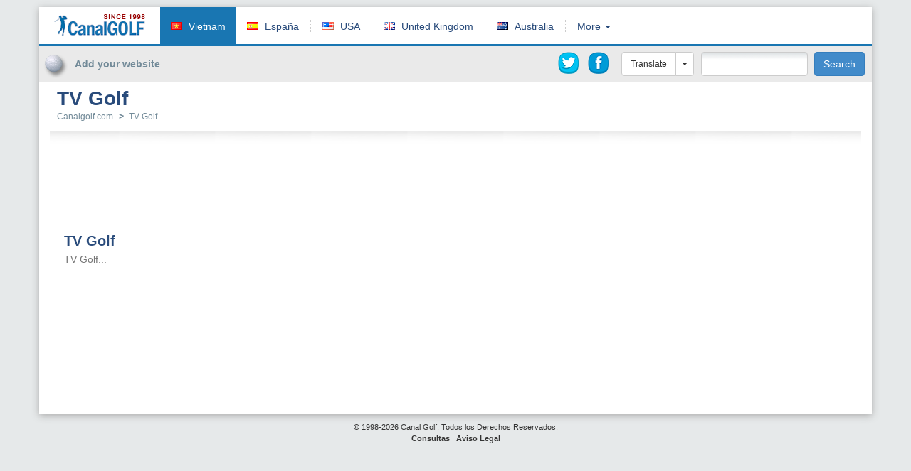

--- FILE ---
content_type: text/html; charset=utf-8
request_url: https://www.canalgolf.com/vn/tv-golf
body_size: 43011
content:
<!DOCTYPE html>
<html lang="en">
<head>
  <meta charset="utf-8">
  <meta http-equiv="X-UA-Compatible" content="IE=edge">
  <meta name="viewport" content="width=device-width, initial-scale=1">

  <meta name="title" content="TV Golf | Canalgolf.com" />
  <meta name="keywords" content="gôn tv, kênh golf tv, canalgolf, kênh golf tv online, tv golf, golftv, golftv live, on golf tv, golfchannel tv, tv golf live, golf streaming, golf channel online, golf livestream, livestream golf, golf livestreams, golf tv, golf tv free, golf streaming free online, golf scores, golf tv schedule, thể thao tv, the thao tv, kênh thể thao tv, trực tiếp thể thao tv, tivi trực tuyến, tivi online, tv truc tuyen, kênh golf, thể thao golf hd, kênh truyền hình golf, kênh golf hd, thể thao golf, môn thể thao golf, golf channels, watch golf channel, golf tv channel, golf channel shows, liv golf" />
  <meta name="description" content="TV Golf" />

  <meta name="og:title" content="TV Golf | Canalgolf.com" />
  <meta name="og:description" content="TV Golf" />
  <meta name="og:image" content="https://www.canalgolf.com/assets/logo-630826cfd2542d59cc5f734091552269.png" />

  <meta name="robots" content="all" />
  <meta name="distribution" content="GLOBAL" />
  <meta name="rating" content="GENERAL" />
  <meta name="revisit-After" content="7 Days" />
  <meta name="googlebot" content="all" />

  <title>TV Golf | Canalgolf.com</title>

  <!-- HTML5 Shim and Respond.js IE8 support of HTML5 elements and media queries -->
  <!--[if lt IE 9]>
    <script src="https://oss.maxcdn.com/libs/html5shiv/3.7.0/html5shiv.js"></script>
    <script src="https://oss.maxcdn.com/libs/respond.js/1.4.2/respond.min.js"></script>
  <![endif]-->

  <link href="/assets/application-b3bfb889b7d5a7a459e41ae48881268d.css" media="all" rel="stylesheet" type="text/css" />
  <script src="/assets/application-ec4413bdfbb324e9d6547c4b102a9b84.js" type="text/javascript"></script>
  <script src="http://www.google.com/jsapi" type="text/javascript"></script>
  <meta content="authenticity_token" name="csrf-param" />
<meta content="QF5GBkkUH3nrzlt6Tp/RpW4xK9v0hOlHrAurX2MS6fE=" name="csrf-token" />

    <link rel="alternate" hreflang="es-es" href="http://canalgolf.com">
    <link rel="alternate" hreflang="en-us" href="http://www.canalgolf.com/us">
    <link rel="alternate" hreflang="en-gb" href="http://www.canalgolf.com/uk">
    <link rel="alternate" hreflang="en-au" href="http://www.canalgolf.com/au">

    <link rel="alternate" hreflang="ca-ad" href="http://www.canalgolf.com/ad">
    <link rel="alternate" hreflang="es-ar" href="http://www.canalgolf.com/ar">
    <link rel="alternate" hreflang="nl-be" href="http://canalgolf.com/be">
    <link rel="alternate" hreflang="pt-br" href="http://canalgolf.com/br">
    <link rel="alternate" hreflang="en-ca" href="http://www.canalgolf.com/ca">
    <link rel="alternate" hreflang="en-cz" href="http://www.canalgolf.com/cz">
    <link rel="alternate" hreflang="es-cl" href="http://www.canalgolf.com/cl">
    <link rel="alternate" hreflang="es-co" href="http://www.canalgolf.com/co">
    <link rel="alternate" hreflang="es-cr" href="http://www.canalgolf.com/cr">
    <link rel="alternate" hreflang="en-dk" href="http://www.canalgolf.com/dk">
    <link rel="alternate" hreflang="de" href="http://www.canalgolf.com/de">
    <link rel="alternate" hreflang="es-ec" href="http://www.canalgolf.com/ec">
    <link rel="alternate" hreflang="fr" href="http://www.canalgolf.com/fr">
    <link rel="alternate" hreflang="en-in" href="http://www.canalgolf.com/in">
    <link rel="alternate" hreflang="en-id" href="http://www.canalgolf.com/id">
    <link rel="alternate" hreflang="en-ie" href="http://www.canalgolf.com/ie">
    <link rel="alternate" hreflang="en-is" href="http://www.canalgolf.com/is">
    <link rel="alternate" hreflang="it" href="http://www.canalgolf.com/it">
    <link rel="alternate" hreflang="en-ke" href="http://www.canalgolf.com/ke">
    <link rel="alternate" hreflang="en-my" href="http://www.canalgolf.com/my">
    <link rel="alternate" hreflang="es-mx" href="http://www.canalgolf.com/mx">
    <link rel="alternate" hreflang="en-mm" href="http://www.canalgolf.com/mm">
    <link rel="alternate" hreflang="en-nl" href="http://www.canalgolf.com/nl">
    <link rel="alternate" hreflang="en-nz" href="http://www.canalgolf.com/nz">
    <link rel="alternate" hreflang="en-ng" href="http://www.canalgolf.com/ng">
    <link rel="alternate" hreflang="en-no" href="http://www.canalgolf.com/no">
    <link rel="alternate" hreflang="de-at" href="http://www.canalgolf.com/at">
    <link rel="alternate" hreflang="en-pk" href="http://www.canalgolf.com/pk">
    <link rel="alternate" hreflang="es-pa" href="http://www.canalgolf.com/pa">
    <link rel="alternate" hreflang="es-py" href="http://www.canalgolf.com/py">
    <link rel="alternate" hreflang="es-pe" href="http://canalgolf.com/pe">
    <link rel="alternate" hreflang="en-ph" href="http://www.canalgolf.com/ph">
    <link rel="alternate" hreflang="pl" href="http://www.canalgolf.com/pl">
    <link rel="alternate" hreflang="pt-pt" href="http://www.canalgolf.com/pt">
    <link rel="alternate" hreflang="es-pr" href="http://www.canalgolf.com/pr">
    <link rel="alternate" hreflang="es-do" href="http://canalgolf.com/do">
    <link rel="alternate" hreflang="de-ch" href="http://www.canalgolf.com/ch">
    <link rel="alternate" hreflang="gd-gb" href="http://www.canalgolf.com/scot">
    <link rel="alternate" hreflang="en-sg" href="http://www.canalgolf.com/sg">
    <link rel="alternate" hreflang="en-sk" href="http://www.canalgolf.com/sk">
    <link rel="alternate" hreflang="en-za" href="http://www.canalgolf.com/za">
    <link rel="alternate" hreflang="en-fi" href="http://www.canalgolf.com/fi">
    <link rel="alternate" hreflang="sv-se" href="http://www.canalgolf.com/se">
    <link rel="alternate" hreflang="en-th" href="http://www.canalgolf.com/th">
    <link rel="alternate" hreflang="es-uy" href="http://www.canalgolf.com/uy">
    <link rel="alternate" hreflang="es-ve" href="http://canalgolf.com/ve">
    <link rel="alternate" hreflang="en-ma" href="http://www.canalgolf.com/ma">
    <link rel="alternate" hreflang="zh-cn" href="http://www.canalgolf.com/cn">
    <link rel="alternate" hreflang="ja-jp" href="http://www.canalgolf.com/jp">
    <link rel="alternate" hreflang="en-kr" href="http://www.canalgolf.com/kr">


  <script type="text/javascript">
  (function(i,s,o,g,r,a,m){i['GoogleAnalyticsObject']=r;i[r]=i[r]||function(){
  (i[r].q=i[r].q||[]).push(arguments)},i[r].l=1*new Date();a=s.createElement(o),
  m=s.getElementsByTagName(o)[0];a.async=1;a.src=g;m.parentNode.insertBefore(a,m)
  })(window,document,'script','//www.google-analytics.com/analytics.js','ga');
  
  ga('create', 'UA-38715083-1', 'auto');
  ga('send', 'pageview', {'dimension1': 'vn'});
  //ga('create', 'UA-38715083-21', 'auto', {'name': 'worldTracker'});
  //ga('worldTracker.send', 'pageview', {'dimension1': 'vn'});
</script>
  <script src='https://www.google.com/recaptcha/api.js'></script>

</head>
<body>

<div class="container page-container">
	<div class="header clearfix">
		<a href="/vn" class="logo"></a>

		<ul class="countries-menu">
			<li class="sel">
				<span class="flag flag-vn"></span>
				<a href="#">Vietnam</a>
			</li>
			<li class="hidden-md hidden-sm hidden-xs">
				<span class="flag flag-es"></span>
				<a href="http://canalgolf.com">España</a>
			</li>
			<li class="div hidden-md hidden-sm hidden-xs"></li>
			<li class="hidden-md hidden-sm hidden-xs">
				<span class="flag flag-us"></span>
				<a href="http://www.canalgolf.com/us">USA</a>
			</li>
			<li class="div hidden-md hidden-sm hidden-xs"></li>
			<li class="hidden-md hidden-sm hidden-xs">
				<span class="flag flag-uk"></span>
				<a href="http://www.canalgolf.com/uk">United Kingdom</a>
			</li>
			<li class="div hidden-md hidden-sm hidden-xs"></li>
			<li class="hidden-md hidden-sm hidden-xs">
				<span class="flag flag-au"></span>
				<a href="http://www.canalgolf.com/au">Australia</a>
			</li>
			<li class="div hidden-md hidden-sm hidden-xs"></li>
			<li>
				<div class="dropdown">
					<a class="dropdown-toggle btn-more-countries" data-toggle="dropdown" href="#">
					    More
					    <span class="caret"></span>
					</a>
					<ul class="dropdown-menu">
              <li class="visible-md visible-sm visible-xs">
                <a href="http://canalgolf.com" tabindex="-1">
                <span class="flag flag-es"></span>
                España
</a>              </li>
              <li class="visible-md visible-sm visible-xs">
                <a href="http://www.canalgolf.com/us" tabindex="-1">
                <span class="flag flag-us"></span>
                USA
</a>              </li>
              <li class="visible-md visible-sm visible-xs">
                <a href="http://www.canalgolf.com/uk" tabindex="-1">
                <span class="flag flag-uk"></span>
                United Kingdom
</a>              </li>
              <li class="visible-md visible-sm visible-xs">
                <a href="http://www.canalgolf.com/au" tabindex="-1">
                <span class="flag flag-au"></span>
                Australia
</a>              </li>
					    <li>
					    	<a href="http://www.canalgolf.com/ad" tabindex="-1">
					    	<span class="flag flag-ad"></span>
					    	Andorra
</a>					    </li>
					    <li>
					    	<a href="http://www.canalgolf.com/ar" tabindex="-1">
					    	<span class="flag flag-ar"></span>
					    	Argentina
</a>					    </li>
					    <li>
					    	<a href="http://canalgolf.com/be" tabindex="-1">
					    	<span class="flag flag-be"></span>
					    	België
</a>					    </li>
					    <li>
					    	<a href="http://canalgolf.com/br" tabindex="-1">
					    	<span class="flag flag-br"></span>
					    	Brasil
</a>					    </li>
					    <li>
					    	<a href="http://www.canalgolf.com/ca" tabindex="-1">
					    	<span class="flag flag-ca"></span>
					    	Canada
</a>					    </li>
					    <li>
					    	<a href="http://www.canalgolf.com/cz" tabindex="-1">
					    	<span class="flag flag-cz"></span>
					    	Česká republika
</a>					    </li>
					    <li>
					    	<a href="http://www.canalgolf.com/cl" tabindex="-1">
					    	<span class="flag flag-cl"></span>
					    	Chile
</a>					    </li>
					    <li>
					    	<a href="http://www.canalgolf.com/co" tabindex="-1">
					    	<span class="flag flag-co"></span>
					    	Colombia
</a>					    </li>
					    <li>
					    	<a href="http://www.canalgolf.com/cr" tabindex="-1">
					    	<span class="flag flag-cr"></span>
					    	Costa Rica
</a>					    </li>
					    <li>
					    	<a href="http://www.canalgolf.com/dk" tabindex="-1">
					    	<span class="flag flag-dk"></span>
					    	Danmark
</a>					    </li>
					    <li>
					    	<a href="http://www.canalgolf.com/de" tabindex="-1">
					    	<span class="flag flag-de"></span>
					    	Deutschland
</a>					    </li>
					    <li>
					    	<a href="http://www.canalgolf.com/ec" tabindex="-1">
					    	<span class="flag flag-ec"></span>
					    	Ecuador
</a>					    </li>
					    <li>
					    	<a href="http://www.canalgolf.com/fr" tabindex="-1">
					    	<span class="flag flag-fr"></span>
					    	France
</a>					    </li>
					    <li>
					    	<a href="http://www.canalgolf.com/in" tabindex="-1">
					    	<span class="flag flag-in"></span>
					    	India
</a>					    </li>
					    <li>
					    	<a href="http://www.canalgolf.com/id" tabindex="-1">
					    	<span class="flag flag-id"></span>
					    	Indonesia
</a>					    </li>
					    <li>
					    	<a href="http://www.canalgolf.com/ie" tabindex="-1">
					    	<span class="flag flag-ie"></span>
					    	Ireland
</a>					    </li>
					    <li>
					    	<a href="http://www.canalgolf.com/is" tabindex="-1">
					    	<span class="flag flag-is"></span>
					    	Ísland
</a>					    </li>
					    <li>
					    	<a href="http://www.canalgolf.com/it" tabindex="-1">
					    	<span class="flag flag-it"></span>
					    	Italia
</a>					    </li>
					    <li>
					    	<a href="http://www.canalgolf.com/ke" tabindex="-1">
					    	<span class="flag flag-ke"></span>
					    	Kenya
</a>					    </li>
					    <li>
					    	<a href="http://www.canalgolf.com/my" tabindex="-1">
					    	<span class="flag flag-my"></span>
					    	Malaysia
</a>					    </li>
					    <li>
					    	<a href="http://www.canalgolf.com/mx" tabindex="-1">
					    	<span class="flag flag-mx"></span>
					    	Mexico
</a>					    </li>
					    <li>
					    	<a href="http://www.canalgolf.com/mm" tabindex="-1">
					    	<span class="flag flag-mm"></span>
					    	Myanmar
</a>					    </li>
					    <li>
					    	<a href="http://www.canalgolf.com/nl" tabindex="-1">
					    	<span class="flag flag-nl"></span>
					    	Netherlands
</a>					    </li>
					    <li>
					    	<a href="http://www.canalgolf.com/nz" tabindex="-1">
					    	<span class="flag flag-nz"></span>
					    	New Zealand
</a>					    </li>
					    <li>
					    	<a href="http://www.canalgolf.com/ng" tabindex="-1">
					    	<span class="flag flag-ng"></span>
					    	Nigeria
</a>					    </li>
					    <li>
					    	<a href="http://www.canalgolf.com/no" tabindex="-1">
					    	<span class="flag flag-no"></span>
					    	Norge
</a>					    </li>
					    <li>
					    	<a href="http://www.canalgolf.com/at" tabindex="-1">
					    	<span class="flag flag-at"></span>
					    	Österreich
</a>					    </li>
					    <li>
					    	<a href="http://www.canalgolf.com/pk" tabindex="-1">
					    	<span class="flag flag-pk"></span>
					    	Pakistan
</a>					    </li>
					    <li>
					    	<a href="http://www.canalgolf.com/pa" tabindex="-1">
					    	<span class="flag flag-pa"></span>
					    	Panamá
</a>					    </li>
					    <li>
					    	<a href="http://www.canalgolf.com/py" tabindex="-1">
					    	<span class="flag flag-py"></span>
					    	Paraguay
</a>					    </li>
					    <li>
					    	<a href="http://canalgolf.com/pe" tabindex="-1">
					    	<span class="flag flag-pe"></span>
					    	Perú
</a>					    </li>
					    <li>
					    	<a href="http://www.canalgolf.com/ph" tabindex="-1">
					    	<span class="flag flag-ph"></span>
					    	Philippines
</a>					    </li>
					    <li>
					    	<a href="http://www.canalgolf.com/pl" tabindex="-1">
					    	<span class="flag flag-pl"></span>
					    	Polska
</a>					    </li>
					    <li>
					    	<a href="http://www.canalgolf.com/pt" tabindex="-1">
					    	<span class="flag flag-pt"></span>
					    	Portugal
</a>					    </li>
					    <li>
					    	<a href="http://www.canalgolf.com/pr" tabindex="-1">
					    	<span class="flag flag-pr"></span>
					    	Puerto Rico
</a>					    </li>
					    <li>
					    	<a href="http://canalgolf.com/do" tabindex="-1">
					    	<span class="flag flag-do"></span>
					    	República Dominicana
</a>					    </li>
					    <li>
					    	<a href="http://www.canalgolf.com/ch" tabindex="-1">
					    	<span class="flag flag-ch"></span>
					    	Schweiz
</a>					    </li>
					    <li>
					    	<a href="http://www.canalgolf.com/scot" tabindex="-1">
					    	<span class="flag flag-scot"></span>
					    	Scotland
</a>					    </li>
					    <li>
					    	<a href="http://www.canalgolf.com/sg" tabindex="-1">
					    	<span class="flag flag-sg"></span>
					    	Singapore
</a>					    </li>
					    <li>
					    	<a href="http://www.canalgolf.com/sk" tabindex="-1">
					    	<span class="flag flag-sk"></span>
					    	Slovakia
</a>					    </li>
					    <li>
					    	<a href="http://www.canalgolf.com/za" tabindex="-1">
					    	<span class="flag flag-za"></span>
					    	South Africa
</a>					    </li>
					    <li>
					    	<a href="http://www.canalgolf.com/fi" tabindex="-1">
					    	<span class="flag flag-fi"></span>
					    	Suomi
</a>					    </li>
					    <li>
					    	<a href="http://www.canalgolf.com/se" tabindex="-1">
					    	<span class="flag flag-se"></span>
					    	Sverige
</a>					    </li>
					    <li>
					    	<a href="http://www.canalgolf.com/th" tabindex="-1">
					    	<span class="flag flag-th"></span>
					    	Thailand
</a>					    </li>
					    <li>
					    	<a href="http://www.canalgolf.com/uy" tabindex="-1">
					    	<span class="flag flag-uy"></span>
					    	Uruguay
</a>					    </li>
					    <li>
					    	<a href="http://canalgolf.com/ve" tabindex="-1">
					    	<span class="flag flag-ve"></span>
					    	Venezuela
</a>					    </li>
					    <li>
					    	<a href="http://www.canalgolf.com/ma" tabindex="-1">
					    	<span class="flag flag-ma"></span>
					    	المملكة المغربية
</a>					    </li>
					    <li>
					    	<a href="http://www.canalgolf.com/cn" tabindex="-1">
					    	<span class="flag flag-cn"></span>
					    	中国
</a>					    </li>
					    <li>
					    	<a href="http://www.canalgolf.com/jp" tabindex="-1">
					    	<span class="flag flag-jp"></span>
					    	日本
</a>					    </li>
					    <li>
					    	<a href="http://www.canalgolf.com/kr" tabindex="-1">
					    	<span class="flag flag-kr"></span>
					    	대한민국
</a>					    </li>
				    </ul>
				</div>
			</li>
		</ul>

    <div class="header-ad-container hidden-xs">
      <div class="ad_page_header "><script async src="//pagead2.googlesyndication.com/pagead/js/adsbygoogle.js"></script>
<!-- Test Azul 468x60 -->
<ins class="adsbygoogle"
     style="display:inline-block;width:468px;height:60px"
     data-ad-client="ca-pub-0470509672654630"
     data-ad-slot="4851250445"></ins>
<script>
(adsbygoogle = window.adsbygoogle || []).push({});
</script></div>
    </div>
	</div>

	<div class="general-options hidden-xs">
		<div class="left">
      <a href="/vn/add_link" class="add-site">
				<span class="add-site-text">Add your website</span>
</a>		</div>
		<div class="right">
			  <a href="https://twitter.com/canalgolf" class="ico-twitter" target="_blank" title="Canalgolf en Twitter"></a>
			  <a href="https://www.facebook.com/canalgolf/" class="ico-facebook" target="_blank" title="Canalgolf en Facebook"></a>

			<div style="float: left">
				<div class="btn-group">
          <button type="button" class="btn btn-default btn-translate">Translate</button>
          <button type="button" class="btn btn-default btn-translate dropdown-toggle" data-toggle="dropdown">
				    <span class="caret"></span>
            <span class="sr-only">&nbsp;</span>
          </button>
				  <ul class="dropdown-menu">
				    <li><a href="http://translate.google.com/translate?client=tmpg&amp;hl=en&amp;langpair=en|en&amp;u=https%3A%2F%2Fwww.canalgolf.com%2Fvn%2Ftv-golf" target="_blank">English</a></li>
<li><a href="http://translate.google.com/translate?client=tmpg&amp;hl=en&amp;langpair=en|fr&amp;u=https%3A%2F%2Fwww.canalgolf.com%2Fvn%2Ftv-golf" target="_blank">French</a></li>
<li><a href="http://translate.google.com/translate?client=tmpg&amp;hl=en&amp;langpair=en|de&amp;u=https%3A%2F%2Fwww.canalgolf.com%2Fvn%2Ftv-golf" target="_blank">German</a></li>
<li><a href="http://translate.google.com/translate?client=tmpg&amp;hl=en&amp;langpair=en|ja&amp;u=https%3A%2F%2Fwww.canalgolf.com%2Fvn%2Ftv-golf" target="_blank">Japanese</a></li>
<li><a href="http://translate.google.com/translate?client=tmpg&amp;hl=en&amp;langpair=en|pt&amp;u=https%3A%2F%2Fwww.canalgolf.com%2Fvn%2Ftv-golf" target="_blank">Portuguese</a></li>
<li><a href="http://translate.google.com/translate?client=tmpg&amp;hl=en&amp;langpair=en|es&amp;u=https%3A%2F%2Fwww.canalgolf.com%2Fvn%2Ftv-golf" target="_blank">Spanish</a></li>
<li class="divider"></li>
<li><a href="http://translate.google.com/translate?client=tmpg&amp;hl=en&amp;langpair=en|af&amp;u=https%3A%2F%2Fwww.canalgolf.com%2Fvn%2Ftv-golf" target="_blank">Afrikaans</a></li>
<li><a href="http://translate.google.com/translate?client=tmpg&amp;hl=en&amp;langpair=en|sq&amp;u=https%3A%2F%2Fwww.canalgolf.com%2Fvn%2Ftv-golf" target="_blank">Albanian</a></li>
<li><a href="http://translate.google.com/translate?client=tmpg&amp;hl=en&amp;langpair=en|ar&amp;u=https%3A%2F%2Fwww.canalgolf.com%2Fvn%2Ftv-golf" target="_blank">Arabic</a></li>
<li><a href="http://translate.google.com/translate?client=tmpg&amp;hl=en&amp;langpair=en|hy&amp;u=https%3A%2F%2Fwww.canalgolf.com%2Fvn%2Ftv-golf" target="_blank">Armenian</a></li>
<li><a href="http://translate.google.com/translate?client=tmpg&amp;hl=en&amp;langpair=en|az&amp;u=https%3A%2F%2Fwww.canalgolf.com%2Fvn%2Ftv-golf" target="_blank">Azerbaijani</a></li>
<li><a href="http://translate.google.com/translate?client=tmpg&amp;hl=en&amp;langpair=en|eu&amp;u=https%3A%2F%2Fwww.canalgolf.com%2Fvn%2Ftv-golf" target="_blank">Basque</a></li>
<li><a href="http://translate.google.com/translate?client=tmpg&amp;hl=en&amp;langpair=en|be&amp;u=https%3A%2F%2Fwww.canalgolf.com%2Fvn%2Ftv-golf" target="_blank">Belarusian</a></li>
<li><a href="http://translate.google.com/translate?client=tmpg&amp;hl=en&amp;langpair=en|bg&amp;u=https%3A%2F%2Fwww.canalgolf.com%2Fvn%2Ftv-golf" target="_blank">Bulgarian</a></li>
<li><a href="http://translate.google.com/translate?client=tmpg&amp;hl=en&amp;langpair=en|ca&amp;u=https%3A%2F%2Fwww.canalgolf.com%2Fvn%2Ftv-golf" target="_blank">Catalan</a></li>
<li><a href="http://translate.google.com/translate?client=tmpg&amp;hl=en&amp;langpair=en|zh-CN&amp;u=https%3A%2F%2Fwww.canalgolf.com%2Fvn%2Ftv-golf" target="_blank">Chinese (Simplified)</a></li>
<li><a href="http://translate.google.com/translate?client=tmpg&amp;hl=en&amp;langpair=en|zh-TW&amp;u=https%3A%2F%2Fwww.canalgolf.com%2Fvn%2Ftv-golf" target="_blank">Chinese (Traditional)</a></li>
<li><a href="http://translate.google.com/translate?client=tmpg&amp;hl=en&amp;langpair=en|hr&amp;u=https%3A%2F%2Fwww.canalgolf.com%2Fvn%2Ftv-golf" target="_blank">Croatian</a></li>
<li><a href="http://translate.google.com/translate?client=tmpg&amp;hl=en&amp;langpair=en|cs&amp;u=https%3A%2F%2Fwww.canalgolf.com%2Fvn%2Ftv-golf" target="_blank">Czech</a></li>
<li><a href="http://translate.google.com/translate?client=tmpg&amp;hl=en&amp;langpair=en|da&amp;u=https%3A%2F%2Fwww.canalgolf.com%2Fvn%2Ftv-golf" target="_blank">Danish</a></li>
<li><a href="http://translate.google.com/translate?client=tmpg&amp;hl=en&amp;langpair=en|nl&amp;u=https%3A%2F%2Fwww.canalgolf.com%2Fvn%2Ftv-golf" target="_blank">Dutch</a></li>
<li><a href="http://translate.google.com/translate?client=tmpg&amp;hl=en&amp;langpair=en|en&amp;u=https%3A%2F%2Fwww.canalgolf.com%2Fvn%2Ftv-golf" target="_blank">English</a></li>
<li><a href="http://translate.google.com/translate?client=tmpg&amp;hl=en&amp;langpair=en|et&amp;u=https%3A%2F%2Fwww.canalgolf.com%2Fvn%2Ftv-golf" target="_blank">Estonian</a></li>
<li><a href="http://translate.google.com/translate?client=tmpg&amp;hl=en&amp;langpair=en|tl&amp;u=https%3A%2F%2Fwww.canalgolf.com%2Fvn%2Ftv-golf" target="_blank">Filipino</a></li>
<li><a href="http://translate.google.com/translate?client=tmpg&amp;hl=en&amp;langpair=en|fi&amp;u=https%3A%2F%2Fwww.canalgolf.com%2Fvn%2Ftv-golf" target="_blank">Finnish</a></li>
<li><a href="http://translate.google.com/translate?client=tmpg&amp;hl=en&amp;langpair=en|fr&amp;u=https%3A%2F%2Fwww.canalgolf.com%2Fvn%2Ftv-golf" target="_blank">French</a></li>
<li><a href="http://translate.google.com/translate?client=tmpg&amp;hl=en&amp;langpair=en|gl&amp;u=https%3A%2F%2Fwww.canalgolf.com%2Fvn%2Ftv-golf" target="_blank">Galician</a></li>
<li><a href="http://translate.google.com/translate?client=tmpg&amp;hl=en&amp;langpair=en|ka&amp;u=https%3A%2F%2Fwww.canalgolf.com%2Fvn%2Ftv-golf" target="_blank">Georgian</a></li>
<li><a href="http://translate.google.com/translate?client=tmpg&amp;hl=en&amp;langpair=en|de&amp;u=https%3A%2F%2Fwww.canalgolf.com%2Fvn%2Ftv-golf" target="_blank">German</a></li>
<li><a href="http://translate.google.com/translate?client=tmpg&amp;hl=en&amp;langpair=en|el&amp;u=https%3A%2F%2Fwww.canalgolf.com%2Fvn%2Ftv-golf" target="_blank">Greek</a></li>
<li><a href="http://translate.google.com/translate?client=tmpg&amp;hl=en&amp;langpair=en|ht&amp;u=https%3A%2F%2Fwww.canalgolf.com%2Fvn%2Ftv-golf" target="_blank">Haitian Creole</a></li>
<li><a href="http://translate.google.com/translate?client=tmpg&amp;hl=en&amp;langpair=en|iw&amp;u=https%3A%2F%2Fwww.canalgolf.com%2Fvn%2Ftv-golf" target="_blank">Hebrew</a></li>
<li><a href="http://translate.google.com/translate?client=tmpg&amp;hl=en&amp;langpair=en|hi&amp;u=https%3A%2F%2Fwww.canalgolf.com%2Fvn%2Ftv-golf" target="_blank">Hindi</a></li>
<li><a href="http://translate.google.com/translate?client=tmpg&amp;hl=en&amp;langpair=en|hu&amp;u=https%3A%2F%2Fwww.canalgolf.com%2Fvn%2Ftv-golf" target="_blank">Hungarian</a></li>
<li><a href="http://translate.google.com/translate?client=tmpg&amp;hl=en&amp;langpair=en|is&amp;u=https%3A%2F%2Fwww.canalgolf.com%2Fvn%2Ftv-golf" target="_blank">Icelandic</a></li>
<li><a href="http://translate.google.com/translate?client=tmpg&amp;hl=en&amp;langpair=en|id&amp;u=https%3A%2F%2Fwww.canalgolf.com%2Fvn%2Ftv-golf" target="_blank">Indonesian</a></li>
<li><a href="http://translate.google.com/translate?client=tmpg&amp;hl=en&amp;langpair=en|ga&amp;u=https%3A%2F%2Fwww.canalgolf.com%2Fvn%2Ftv-golf" target="_blank">Irish</a></li>
<li><a href="http://translate.google.com/translate?client=tmpg&amp;hl=en&amp;langpair=en|it&amp;u=https%3A%2F%2Fwww.canalgolf.com%2Fvn%2Ftv-golf" target="_blank">Italian</a></li>
<li><a href="http://translate.google.com/translate?client=tmpg&amp;hl=en&amp;langpair=en|ja&amp;u=https%3A%2F%2Fwww.canalgolf.com%2Fvn%2Ftv-golf" target="_blank">Japanese</a></li>
<li><a href="http://translate.google.com/translate?client=tmpg&amp;hl=en&amp;langpair=en|ko&amp;u=https%3A%2F%2Fwww.canalgolf.com%2Fvn%2Ftv-golf" target="_blank">Korean</a></li>
<li><a href="http://translate.google.com/translate?client=tmpg&amp;hl=en&amp;langpair=en|lv&amp;u=https%3A%2F%2Fwww.canalgolf.com%2Fvn%2Ftv-golf" target="_blank">Latvian</a></li>
<li><a href="http://translate.google.com/translate?client=tmpg&amp;hl=en&amp;langpair=en|lt&amp;u=https%3A%2F%2Fwww.canalgolf.com%2Fvn%2Ftv-golf" target="_blank">Lithuanian</a></li>
<li><a href="http://translate.google.com/translate?client=tmpg&amp;hl=en&amp;langpair=en|mk&amp;u=https%3A%2F%2Fwww.canalgolf.com%2Fvn%2Ftv-golf" target="_blank">Macedonian</a></li>
<li><a href="http://translate.google.com/translate?client=tmpg&amp;hl=en&amp;langpair=en|ms&amp;u=https%3A%2F%2Fwww.canalgolf.com%2Fvn%2Ftv-golf" target="_blank">Malay</a></li>
<li><a href="http://translate.google.com/translate?client=tmpg&amp;hl=en&amp;langpair=en|mt&amp;u=https%3A%2F%2Fwww.canalgolf.com%2Fvn%2Ftv-golf" target="_blank">Maltese</a></li>
<li><a href="http://translate.google.com/translate?client=tmpg&amp;hl=en&amp;langpair=en|no&amp;u=https%3A%2F%2Fwww.canalgolf.com%2Fvn%2Ftv-golf" target="_blank">Norwegian</a></li>
<li><a href="http://translate.google.com/translate?client=tmpg&amp;hl=en&amp;langpair=en|fa&amp;u=https%3A%2F%2Fwww.canalgolf.com%2Fvn%2Ftv-golf" target="_blank">Persian</a></li>
<li><a href="http://translate.google.com/translate?client=tmpg&amp;hl=en&amp;langpair=en|pl&amp;u=https%3A%2F%2Fwww.canalgolf.com%2Fvn%2Ftv-golf" target="_blank">Polish</a></li>
<li><a href="http://translate.google.com/translate?client=tmpg&amp;hl=en&amp;langpair=en|pt&amp;u=https%3A%2F%2Fwww.canalgolf.com%2Fvn%2Ftv-golf" target="_blank">Portuguese</a></li>
<li><a href="http://translate.google.com/translate?client=tmpg&amp;hl=en&amp;langpair=en|ro&amp;u=https%3A%2F%2Fwww.canalgolf.com%2Fvn%2Ftv-golf" target="_blank">Romanian</a></li>
<li><a href="http://translate.google.com/translate?client=tmpg&amp;hl=en&amp;langpair=en|ru&amp;u=https%3A%2F%2Fwww.canalgolf.com%2Fvn%2Ftv-golf" target="_blank">Russian</a></li>
<li><a href="http://translate.google.com/translate?client=tmpg&amp;hl=en&amp;langpair=en|sr&amp;u=https%3A%2F%2Fwww.canalgolf.com%2Fvn%2Ftv-golf" target="_blank">Serbian</a></li>
<li><a href="http://translate.google.com/translate?client=tmpg&amp;hl=en&amp;langpair=en|sk&amp;u=https%3A%2F%2Fwww.canalgolf.com%2Fvn%2Ftv-golf" target="_blank">Slovak</a></li>
<li><a href="http://translate.google.com/translate?client=tmpg&amp;hl=en&amp;langpair=en|sl&amp;u=https%3A%2F%2Fwww.canalgolf.com%2Fvn%2Ftv-golf" target="_blank">Slovenian</a></li>
<li><a href="http://translate.google.com/translate?client=tmpg&amp;hl=en&amp;langpair=en|es&amp;u=https%3A%2F%2Fwww.canalgolf.com%2Fvn%2Ftv-golf" target="_blank">Spanish</a></li>
<li><a href="http://translate.google.com/translate?client=tmpg&amp;hl=en&amp;langpair=en|sw&amp;u=https%3A%2F%2Fwww.canalgolf.com%2Fvn%2Ftv-golf" target="_blank">Swahili</a></li>
<li><a href="http://translate.google.com/translate?client=tmpg&amp;hl=en&amp;langpair=en|sv&amp;u=https%3A%2F%2Fwww.canalgolf.com%2Fvn%2Ftv-golf" target="_blank">Swedish</a></li>
<li><a href="http://translate.google.com/translate?client=tmpg&amp;hl=en&amp;langpair=en|th&amp;u=https%3A%2F%2Fwww.canalgolf.com%2Fvn%2Ftv-golf" target="_blank">Thai</a></li>
<li><a href="http://translate.google.com/translate?client=tmpg&amp;hl=en&amp;langpair=en|tr&amp;u=https%3A%2F%2Fwww.canalgolf.com%2Fvn%2Ftv-golf" target="_blank">Turkish</a></li>
<li><a href="http://translate.google.com/translate?client=tmpg&amp;hl=en&amp;langpair=en|uk&amp;u=https%3A%2F%2Fwww.canalgolf.com%2Fvn%2Ftv-golf" target="_blank">Ukrainian</a></li>
<li><a href="http://translate.google.com/translate?client=tmpg&amp;hl=en&amp;langpair=en|ur&amp;u=https%3A%2F%2Fwww.canalgolf.com%2Fvn%2Ftv-golf" target="_blank">Urdu</a></li>
<li><a href="http://translate.google.com/translate?client=tmpg&amp;hl=en&amp;langpair=en|vi&amp;u=https%3A%2F%2Fwww.canalgolf.com%2Fvn%2Ftv-golf" target="_blank">Vietnamese</a></li>
<li><a href="http://translate.google.com/translate?client=tmpg&amp;hl=en&amp;langpair=en|cy&amp;u=https%3A%2F%2Fwww.canalgolf.com%2Fvn%2Ftv-golf" target="_blank">Welsh</a></li>
<li><a href="http://translate.google.com/translate?client=tmpg&amp;hl=en&amp;langpair=en|yi&amp;u=https%3A%2F%2Fwww.canalgolf.com%2Fvn%2Ftv-golf" target="_blank">Yiddish</a></li>
				  </ul>
				</div>
			</div>

			<form accept-charset="UTF-8" action="/search" method="post" style="float: left"><div style="margin:0;padding:0;display:inline"><input name="utf8" type="hidden" value="&#x2713;" /><input name="authenticity_token" type="hidden" value="QF5GBkkUH3nrzlt6Tp/RpW4xK9v0hOlHrAurX2MS6fE=" /></div>
				  <input class="form-control" id="q" name="q" style="display: inline-block; width: 150px; font-size: 12px" type="text" />
          <button class="btn btn-primary" name="button" type="submit">Search</button>
</form>		</div>
	</div>


  <div style="margin: 0 15px">
	  
  <div class="topic-header">
		<h1>TV Golf</h1>
		<ul class="breadcrumbs clearfix"><li><a href="/vn">Canalgolf.com</a></li><li class="sep"></li><li><a href="/vn/tv-golf">TV Golf</a></li></ul>
	</div>

		<div class="sub-topics-empty"></div>

  <div class="ad_page_top "><script async src="https://pagead2.googlesyndication.com/pagead/js/adsbygoogle.js?client=ca-pub-0470509672654630"
     crossorigin="anonymous"></script>
<!-- Prueba2 970x90 -->
<ins class="adsbygoogle"
     style="display:inline-block;width:970px;height:90px"
     data-ad-client="ca-pub-0470509672654630"
     data-ad-slot="1562427360"></ins>
<script>
     (adsbygoogle = window.adsbygoogle || []).push({});
</script></div>

	<div id="topic_links" class="links">
    <div class="ad_page_side hidden-xs"><script async src="https://pagead2.googlesyndication.com/pagead/js/adsbygoogle.js?client=ca-pub-0470509672654630"
     crossorigin="anonymous"></script>
<!-- Prueba 300x250 -->
<ins class="adsbygoogle"
     style="display:inline-block;width:300px;height:250px"
     data-ad-client="ca-pub-0470509672654630"
     data-ad-slot="8134918039"></ins>
<script>
     (adsbygoogle = window.adsbygoogle || []).push({});
</script></div>
	  	<a href="https://www.canalgolf.com/watch-golf" target="_blank">
		<h3>TV Golf</h3>
		<span>TV Golf...</span>
	</a>

	</div>

  <div class="ad_page_bottom "><script async src="https://pagead2.googlesyndication.com/pagead/js/adsbygoogle.js?client=ca-pub-0470509672654630"
     crossorigin="anonymous"></script>
<!-- Prueba2 970x90 -->
<ins class="adsbygoogle"
     style="display:inline-block;width:970px;height:90px"
     data-ad-client="ca-pub-0470509672654630"
     data-ad-slot="1562427360"></ins>
<script>
     (adsbygoogle = window.adsbygoogle || []).push({});
</script></div>

	<div class="alexa-banner" style="margin: 10px">
		<a href="http://www.alexa.com/siteinfo/canalgolf.com"><script type="text/javascript" src="http://xslt.alexa.com/site_stats/js/t/a?url=canalgolf.com"></script></a>
	</div>


  </div>
</div>
</div>

<div class="container">
  <div class="footer clearfix">
      <div class="row visible-xs">
        <div class="col-sm-12 social-footer">
    			  <a href="https://twitter.com/canalgolf" class="ico-twitter" target="_blank" title="Canalgolf en Twitter"></a>
    			  <a href="https://www.facebook.com/canalgolf/" class="ico-facebook" target="_blank" title="Canalgolf en Facebook"></a>
        </div>
      </div>
      <div class="copywrite">
        © 1998-2026 Canal Golf. Todos los Derechos Reservados.<br/>
        <a href="mailto:golf@canalgolf.com" class="link-black">Consultas</a>&nbsp;&nbsp;
        <a href="#" class="link-black" id="legal_note_link">Aviso Legal</a>
      </div>
  </div>
</div>

<div id="legal-note" class="modal">
  <div class="modal-dialog modal-lg">
    <div class="modal-content">
      <div class="modal-header">
        <button type="button" class="close" data-dismiss="modal" 
        	aria-hidden="true">&times;</button>
        <h4 class="modal-title">Aviso Legal</h4>
      </div>
      <div class="modal-body">
        <h3 style="margin: 0 0 20px 0">Condiciones de uso</h3>
        <p>1 El Sitio Web puede contener dispositivos técnicos de enlace, directorios e incluso
        instrumentos de búsqueda que permitan al Usuario acceder a otras páginas y portales
        de Internet (en adelante, los "Sitios Enlazados").</p>
        <p>2 Canalgolf.com sólo será responsable de los contenidos y servicios suministrados en
        los Sitios Enlazados en la medida en que tenga conocimiento efectivo de su ilicitud y
        no haya desactivado el enlace a los mismos con la diligencia debida. Por lo tanto,
        Canalgolf.com se reserva el derecho de activar o desactivar los Sitios Enlazados,
        cuando estos incumplan con la Ley o suministren contenidos y servicios ilícitos.</p>
        <p>3 En el supuesto de que el Usuario considere que existe un Sitio Enlazado con
        contenidos ilícitos o inadecuados podrá comunicarlo a Canalgolf.com sin que en
        ningún caso esta comunicación conlleve para Canalgolf.com la obligación de retirar el
        correspondiente enlace.</p>
        <p>4 La existencia de Sitios Enlazados en ningún caso presupone la formalización de
        acuerdos entre Canalgolf.com y los responsables o titulares de los mismos, así como
        tampoco la recomendación o promoción de los Sitios Enlazados y/o sus contenidos
        por parte de Canalgolf.com.</p>
        <p>5 A menos que se indique expresamente lo contrario, Canalgolf.com no conoce los
        contenidos y servicios de los Sitios Enlazados y, por tanto, no se hace responsable por
        los daños que su ilicitud, calidad, desactualización, indisponibilidad, error e inutilidad
        puedan producir al Usuario o a cualquier tercero.</p>
        <p>6 En caso de que el Usuario acceda a Sitios Enlazados, éste deberá leer y aceptar los
        términos y condiciones que rijan a los mismos así como la política de privacidad y de
        cookies contenidos en los Sitios Enlazados.</p>

        <p>El acceso del Usuario al Sitio Web no implica para CANALGOLF la
        obligación de controlar la ausencia de virus, gusanos o cualquier otro
        elemento informático dañino. Corresponde al Usuario, en todo caso,
        utilizar herramientas adecuadas para la detección y desinfección de
        programas informáticos dañinos.</p>

        <p>CANALGOLF no se responsabiliza de los daños producidos en el software y
        equipos informáticos del Usuario o de terceros durante el acceso al
        Sitio Web.</p>

        <p>CANALGOLF no se responsabiliza de los daños o perjuicios de cualquier
        tipo producidos en el Usuario que traigan causa de fallos o
        desconexiones en las redes de telecomunicaciones que produzcan la
        suspensión, o cancelación o interrupción del servicio del Sitio Web
        durante la prestación de los mismos o con carácter previo.</p>

        <h3 style="margin: 20px 0">Política de privacidad y cookies</h3>

        <h5>Responsable:</h5>
        <p>El Responsable del tratamiento de los datos recabados por medio de este Sitio Web es:</p>
        <blockquote>
        Canalgolf.com<br>
        Carrer de Roger de Lluria 104 5º 2ª 08037 Barcelona<br>
        Mail: golf@canalgolf.com
        </blockquote>
 
        <h5>Finalidad:</h5>
        <p>Los datos personales del usuario de este Sitio Web se tratarán para las siguientes
        finalidades:</p>
         
        <p>F.1: Atender las solicitudes de información y/o consultas efectuadas por el
        usuario. Los datos tratados para esta finalidad se conservarán hasta haber dado
        respuesta a la solicitud de información y/o a la consulta.</p>
        <p>F.2: Mantener informado al usuario, incluso por medios electrónicos, acerca de los
        productos, servicios y novedades de Canalgolf.com. Los datos tratados con esta
        finalidad se conservarán hasta el momento en que el usuario retire su consentimiento
        para la recepción de dichas comunicaciones.</p>
        <p>Si usted no consiente el tratamiento de sus datos con esta finalidad, por favor, marque
        la casilla habilitada a tal efecto en el Sitio web; o comuníquenoslo mediante el envío
        de un correo electrónico a <a href="mailto:golf@canalgolf.com">golf@canalgolf.com</a></p>

        <h3 style="margin: 20px 0">Legitimación</h3>

        <p>La base jurídica para llevar a cabo los tratamientos de datos especificados en el
        apartado anterior es la siguiente:</p>
        <p>F.1: Consentimiento del usuario dado para que su solicitud y/o consulta sea atendida.</p>
        <p>F.2: Consentimiento del usuario dado para la recepción de dichas comunicaciones.</p>

        <h3 style="margin: 20px 0">Destinatarios</h3>

        <p>Canalgolf.com podrá ceder y comunicar los datos personales identificativos del
        Usuario a empresas pertenecientes relacionadas con sectores afines con la finalidad
        de que estas compañías puedan tratar tales datos para hacerle llegar información,
        ofertas y mensajes publicitarios, incluso por medios electrónicos, referidos a los
        productos, promociones especiales y servicios que cada una de estas compañías
        ofrecen en el sector en el que operan.</p>

        <h3 style="margin: 20px 0">Derechos</h3>

        <p>El usuario puede ejercer ante Canalgolf.com los siguientes derechos relacionados con
        sus datos personales: acceso; rectificación; supresión; limitación del tratamiento;
        portabilidad de los datos y oposición.</p>
        
        <p>De igual modo, en los tratamientos de los datos del usuario cuya legitimación se basa
        en el consentimiento dado por el usuario, éste tiene el derecho a retirar dicho
        consentimiento en cualquier momento, sin que ello afecte a la licitud del tratamiento
        basado en el consentimiento previo a su retirada.</p>
        
        <p>Para el ejercicio de tales derechos el usuario puede enviar su solicitud a la dirección
        de correo electrónico golf@canalgolf.com</p>

        <p>En todo caso, el usuario tiene derecho a presentar una reclamación ante la
        correspondiente autoridad de control si lo estima oportuno.</p>

        <h3 style="margin: 20px 0">Uso de cookies</h3>

        <h5>1. Uso de cookies en el Sitio Web</h5>

        <p>Este Sitio Web utiliza cookies propias y de terceros con la finalidad de mejorar los
        servicios prestados a través del mismo mediante el análisis de los hábitos de
        navegación del Usuario. Si continúa navegando, consideramos que acepta su uso.
        A los efectos de esta política, “continuar navegando” significa hacer clic en cualquier
        botón, casilla de verificación o enlace del sitio web; descargar cualquier contenido del
        mismo o hacer scroll.<p>

        <h5>2. ¿Qué es una cookie?</h5>

        <p>Una cookie es un fichero que se descarga en el ordenador del usuario cuando accede
        a determinados sitios web, como por ejemplo, éste. Las cookies permiten a dichos sitios web, entre otras cosas, almacenar y recuperar información sobre los hábitos de
        navegación del usuario o los de su equipo y, dependiendo de la información que
        contengan y de la forma en que utilice su equipo, pueden utilizarse para reconocer al
        usuario.</p>

        <h5>3. ¿Qué tipos de cookies utiliza este Sitio Web?</h5>

        <p>Cookies de análisis: Son aquéllas que, bien tratadas por Canalgolf.com o por terceros,
        permiten cuantificar el número de usuarios y así realizar la medición y análisis
        estadístico de la utilización que éstos hacen del Sitio Web. Para ello se analiza su
        navegación en el Sitio Web con el fin de mejorar la oferta de contenidos, productos o
        servicios que se muestran en el mismo.</p>

        <p>En concreto, este Sitio Web utiliza Google Analytics, herramienta de analítica ofrecida
        por el tercero Google Inc., sito en Estados Unidos. Google Analytics utiliza cookies
        propias para notificar las interacciones de los usuarios en el Sitio Web, almacenando
        información de identificación no personal. Los navegadores no comparten cookies de
        origen a través de distintos dominios.</p>

        <h5>4. ¿Cómo puedo bloquear o eliminar las cookies que utiliza este sitio web?</h5>

        <p>El usuario puede permitir, bloquear o eliminar las cookies instaladas en su equipo
        mediante la configuración de las opciones del navegador instalado en su ordenador.</p>
        <p>Si el Usuario no desea que sus datos se recopilen con Google Analytics, puede
        instalar un complemento de inhabilitación para navegadores.</p>
        <p>El hecho de bloquear la instalación de las cookies de análisis descritas en esta política
        no impide la efectiva utilización del Sitio Web por parte del usuario.</p>
      </div>
    </div>
  </div>
</div>



</body>
</html>


--- FILE ---
content_type: text/html; charset=utf-8
request_url: https://www.google.com/recaptcha/api2/aframe
body_size: -85
content:
<!DOCTYPE HTML><html><head><meta http-equiv="content-type" content="text/html; charset=UTF-8"></head><body><script nonce="XPKlCkiZ6QRF2SQ2A4npcQ">/** Anti-fraud and anti-abuse applications only. See google.com/recaptcha */ try{var clients={'sodar':'https://pagead2.googlesyndication.com/pagead/sodar?'};window.addEventListener("message",function(a){try{if(a.source===window.parent){var b=JSON.parse(a.data);var c=clients[b['id']];if(c){var d=document.createElement('img');d.src=c+b['params']+'&rc='+(localStorage.getItem("rc::a")?sessionStorage.getItem("rc::b"):"");window.document.body.appendChild(d);sessionStorage.setItem("rc::e",parseInt(sessionStorage.getItem("rc::e")||0)+1);localStorage.setItem("rc::h",'1768805874160');}}}catch(b){}});window.parent.postMessage("_grecaptcha_ready", "*");}catch(b){}</script></body></html>